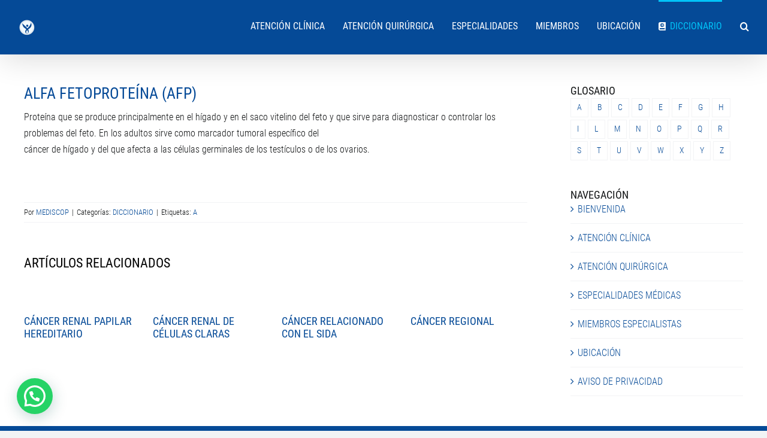

--- FILE ---
content_type: text/html; charset=UTF-8
request_url: https://onco-occidente.com/diccionario/alfa-fetoproteina-afp/
body_size: 15918
content:
<!DOCTYPE html>
<html class="avada-html-layout-wide avada-html-header-position-top" lang="es" prefix="og: http://ogp.me/ns# fb: http://ogp.me/ns/fb#">
<head>
<meta http-equiv="X-UA-Compatible" content="IE=edge" />
<meta http-equiv="Content-Type" content="text/html; charset=utf-8"/>
<meta name="viewport" content="width=device-width, initial-scale=1" />
<meta name='robots' content='index, follow, max-image-preview:large, max-snippet:-1, max-video-preview:-1' />
<!-- This site is optimized with the Yoast SEO plugin v22.4 - https://yoast.com/wordpress/plugins/seo/ -->
<title>ALFA FETOPROTEÍNA (AFP) | Onco Occidente</title>
<meta name="description" content="ONCO OCCIDENTE: Especialistas en oncología y hematología en Guadalajara y Zapopan. Cirugía Oncológica, Hematología, Medicina Oncológica." />
<link rel="canonical" href="https://onco-occidente.com/diccionario/alfa-fetoproteina-afp/" />
<meta property="og:locale" content="es_ES" />
<meta property="og:type" content="article" />
<meta property="og:title" content="ALFA FETOPROTEÍNA (AFP) | Onco Occidente" />
<meta property="og:description" content="ONCO OCCIDENTE: Especialistas en oncología y hematología en Guadalajara y Zapopan. Cirugía Oncológica, Hematología, Medicina Oncológica." />
<meta property="og:url" content="https://onco-occidente.com/diccionario/alfa-fetoproteina-afp/" />
<meta property="og:site_name" content="ONCO OCCIDENTE" />
<meta property="article:published_time" content="2023-06-02T03:53:53+00:00" />
<meta property="article:modified_time" content="2023-06-20T10:12:19+00:00" />
<meta name="author" content="MEDISCOP" />
<meta name="twitter:card" content="summary_large_image" />
<meta name="twitter:label1" content="Escrito por" />
<meta name="twitter:data1" content="MEDISCOP" />
<meta name="twitter:label2" content="Tiempo de lectura" />
<meta name="twitter:data2" content="1 minuto" />
<script type="application/ld+json" class="yoast-schema-graph">{"@context":"https://schema.org","@graph":[{"@type":"WebPage","@id":"https://onco-occidente.com/diccionario/alfa-fetoproteina-afp/","url":"https://onco-occidente.com/diccionario/alfa-fetoproteina-afp/","name":"ALFA FETOPROTEÍNA (AFP) | Onco Occidente","isPartOf":{"@id":"https://onco-occidente.com/#website"},"datePublished":"2023-06-02T03:53:53+00:00","dateModified":"2023-06-20T10:12:19+00:00","author":{"@id":"https://onco-occidente.com/#/schema/person/bc9911f0c6995902e83a2c97ebda3155"},"description":"ONCO OCCIDENTE: Especialistas en oncología y hematología en Guadalajara y Zapopan. Cirugía Oncológica, Hematología, Medicina Oncológica.","breadcrumb":{"@id":"https://onco-occidente.com/diccionario/alfa-fetoproteina-afp/#breadcrumb"},"inLanguage":"es","potentialAction":[{"@type":"ReadAction","target":["https://onco-occidente.com/diccionario/alfa-fetoproteina-afp/"]}]},{"@type":"BreadcrumbList","@id":"https://onco-occidente.com/diccionario/alfa-fetoproteina-afp/#breadcrumb","itemListElement":[{"@type":"ListItem","position":1,"name":"Portada","item":"https://onco-occidente.com/"},{"@type":"ListItem","position":2,"name":"DEFINICIONES","item":"https://onco-occidente.com/definiciones/"},{"@type":"ListItem","position":3,"name":"ALFA FETOPROTEÍNA (AFP)"}]},{"@type":"WebSite","@id":"https://onco-occidente.com/#website","url":"https://onco-occidente.com/","name":"ONCO OCCIDENTE","description":"ESPECIALISTAS EN ONCOLOGÍA Y HEMATOLOGÍA","potentialAction":[{"@type":"SearchAction","target":{"@type":"EntryPoint","urlTemplate":"https://onco-occidente.com/?s={search_term_string}"},"query-input":"required name=search_term_string"}],"inLanguage":"es"},{"@type":"Person","@id":"https://onco-occidente.com/#/schema/person/bc9911f0c6995902e83a2c97ebda3155","name":"MEDISCOP","image":{"@type":"ImageObject","inLanguage":"es","@id":"https://onco-occidente.com/#/schema/person/image/","url":"https://secure.gravatar.com/avatar/b2368cda65e303bf6bb4ded4ae087f3c?s=96&d=mm&r=g","contentUrl":"https://secure.gravatar.com/avatar/b2368cda65e303bf6bb4ded4ae087f3c?s=96&d=mm&r=g","caption":"MEDISCOP"},"url":"https://onco-occidente.com/author/mediscop/"}]}</script>
<!-- / Yoast SEO plugin. -->
<link rel="alternate" type="application/rss+xml" title="ONCO OCCIDENTE &raquo; Feed" href="https://onco-occidente.com/feed/" />
<link rel="alternate" type="application/rss+xml" title="ONCO OCCIDENTE &raquo; Feed de los comentarios" href="https://onco-occidente.com/comments/feed/" />
<link rel="shortcut icon" href="https://onco-occidente.com/wp-content/uploads/onco-occidente-medicos-especialistas-02.png" type="image/x-icon" />
<!-- Apple Touch Icon -->
<link rel="apple-touch-icon" sizes="180x180" href="https://onco-occidente.com/wp-content/uploads/onco-occidente-medicos-especialistas-02.png">
<!-- Android Icon -->
<link rel="icon" sizes="192x192" href="https://onco-occidente.com/wp-content/uploads/onco-occidente-medicos-especialistas-02.png">
<!-- MS Edge Icon -->
<meta name="msapplication-TileImage" content="https://onco-occidente.com/wp-content/uploads/onco-occidente-medicos-especialistas-02.png">
<meta property="og:title" content="ALFA FETOPROTEÍNA (AFP)"/>
<meta property="og:type" content="article"/>
<meta property="og:url" content="https://onco-occidente.com/diccionario/alfa-fetoproteina-afp/"/>
<meta property="og:site_name" content="ONCO OCCIDENTE"/>
<meta property="og:description" content="Proteína que se produce principalmente en el hígado y en el saco vitelino del feto y que sirve para diagnosticar o controlar los problemas del feto. En los adultos sirve como marcador tumoral específico del
cáncer de hígado y del que afecta a las células germinales de los testículos o de los ovarios."/>
<meta property="og:image" content="https://onco-occidente.com/wp-content/uploads/ONCO-OCCIDENTE-ISOTIPO.png"/>
<!-- <link rel='stylesheet' id='wp-block-library-css' href='https://onco-occidente.com/wp-includes/css/dist/block-library/style.min.css?ver=6.4.4' type='text/css' media='all' /> -->
<link rel="stylesheet" type="text/css" href="//onco-occidente.com/wp-content/cache/wpfc-minified/qscxwlyu/bnfhs.css" media="all"/>
<style id='wp-block-library-theme-inline-css' type='text/css'>
.wp-block-audio figcaption{color:#555;font-size:13px;text-align:center}.is-dark-theme .wp-block-audio figcaption{color:hsla(0,0%,100%,.65)}.wp-block-audio{margin:0 0 1em}.wp-block-code{border:1px solid #ccc;border-radius:4px;font-family:Menlo,Consolas,monaco,monospace;padding:.8em 1em}.wp-block-embed figcaption{color:#555;font-size:13px;text-align:center}.is-dark-theme .wp-block-embed figcaption{color:hsla(0,0%,100%,.65)}.wp-block-embed{margin:0 0 1em}.blocks-gallery-caption{color:#555;font-size:13px;text-align:center}.is-dark-theme .blocks-gallery-caption{color:hsla(0,0%,100%,.65)}.wp-block-image figcaption{color:#555;font-size:13px;text-align:center}.is-dark-theme .wp-block-image figcaption{color:hsla(0,0%,100%,.65)}.wp-block-image{margin:0 0 1em}.wp-block-pullquote{border-bottom:4px solid;border-top:4px solid;color:currentColor;margin-bottom:1.75em}.wp-block-pullquote cite,.wp-block-pullquote footer,.wp-block-pullquote__citation{color:currentColor;font-size:.8125em;font-style:normal;text-transform:uppercase}.wp-block-quote{border-left:.25em solid;margin:0 0 1.75em;padding-left:1em}.wp-block-quote cite,.wp-block-quote footer{color:currentColor;font-size:.8125em;font-style:normal;position:relative}.wp-block-quote.has-text-align-right{border-left:none;border-right:.25em solid;padding-left:0;padding-right:1em}.wp-block-quote.has-text-align-center{border:none;padding-left:0}.wp-block-quote.is-large,.wp-block-quote.is-style-large,.wp-block-quote.is-style-plain{border:none}.wp-block-search .wp-block-search__label{font-weight:700}.wp-block-search__button{border:1px solid #ccc;padding:.375em .625em}:where(.wp-block-group.has-background){padding:1.25em 2.375em}.wp-block-separator.has-css-opacity{opacity:.4}.wp-block-separator{border:none;border-bottom:2px solid;margin-left:auto;margin-right:auto}.wp-block-separator.has-alpha-channel-opacity{opacity:1}.wp-block-separator:not(.is-style-wide):not(.is-style-dots){width:100px}.wp-block-separator.has-background:not(.is-style-dots){border-bottom:none;height:1px}.wp-block-separator.has-background:not(.is-style-wide):not(.is-style-dots){height:2px}.wp-block-table{margin:0 0 1em}.wp-block-table td,.wp-block-table th{word-break:normal}.wp-block-table figcaption{color:#555;font-size:13px;text-align:center}.is-dark-theme .wp-block-table figcaption{color:hsla(0,0%,100%,.65)}.wp-block-video figcaption{color:#555;font-size:13px;text-align:center}.is-dark-theme .wp-block-video figcaption{color:hsla(0,0%,100%,.65)}.wp-block-video{margin:0 0 1em}.wp-block-template-part.has-background{margin-bottom:0;margin-top:0;padding:1.25em 2.375em}
</style>
<style id='joinchat-button-style-inline-css' type='text/css'>
.wp-block-joinchat-button{border:none!important;text-align:center}.wp-block-joinchat-button figure{display:table;margin:0 auto;padding:0}.wp-block-joinchat-button figcaption{font:normal normal 400 .6em/2em var(--wp--preset--font-family--system-font,sans-serif);margin:0;padding:0}.wp-block-joinchat-button .joinchat-button__qr{background-color:#fff;border:6px solid #25d366;border-radius:30px;box-sizing:content-box;display:block;height:200px;margin:auto;overflow:hidden;padding:10px;width:200px}.wp-block-joinchat-button .joinchat-button__qr canvas,.wp-block-joinchat-button .joinchat-button__qr img{display:block;margin:auto}.wp-block-joinchat-button .joinchat-button__link{align-items:center;background-color:#25d366;border:6px solid #25d366;border-radius:30px;display:inline-flex;flex-flow:row nowrap;justify-content:center;line-height:1.25em;margin:0 auto;text-decoration:none}.wp-block-joinchat-button .joinchat-button__link:before{background:transparent var(--joinchat-ico) no-repeat center;background-size:100%;content:"";display:block;height:1.5em;margin:-.75em .75em -.75em 0;width:1.5em}.wp-block-joinchat-button figure+.joinchat-button__link{margin-top:10px}@media (orientation:landscape)and (min-height:481px),(orientation:portrait)and (min-width:481px){.wp-block-joinchat-button.joinchat-button--qr-only figure+.joinchat-button__link{display:none}}@media (max-width:480px),(orientation:landscape)and (max-height:480px){.wp-block-joinchat-button figure{display:none}}
</style>
<style id='classic-theme-styles-inline-css' type='text/css'>
/*! This file is auto-generated */
.wp-block-button__link{color:#fff;background-color:#32373c;border-radius:9999px;box-shadow:none;text-decoration:none;padding:calc(.667em + 2px) calc(1.333em + 2px);font-size:1.125em}.wp-block-file__button{background:#32373c;color:#fff;text-decoration:none}
</style>
<style id='global-styles-inline-css' type='text/css'>
body{--wp--preset--color--black: #000000;--wp--preset--color--cyan-bluish-gray: #abb8c3;--wp--preset--color--white: #ffffff;--wp--preset--color--pale-pink: #f78da7;--wp--preset--color--vivid-red: #cf2e2e;--wp--preset--color--luminous-vivid-orange: #ff6900;--wp--preset--color--luminous-vivid-amber: #fcb900;--wp--preset--color--light-green-cyan: #7bdcb5;--wp--preset--color--vivid-green-cyan: #00d084;--wp--preset--color--pale-cyan-blue: #8ed1fc;--wp--preset--color--vivid-cyan-blue: #0693e3;--wp--preset--color--vivid-purple: #9b51e0;--wp--preset--color--awb-color-1: #ffffff;--wp--preset--color--awb-color-2: #f9f9fb;--wp--preset--color--awb-color-3: #f2f3f5;--wp--preset--color--awb-color-4: #054a97;--wp--preset--color--awb-color-5: #01c3f8;--wp--preset--color--awb-color-6: #434549;--wp--preset--color--awb-color-7: #212326;--wp--preset--color--awb-color-8: #141617;--wp--preset--color--awb-color-custom-1: #ffffff;--wp--preset--gradient--vivid-cyan-blue-to-vivid-purple: linear-gradient(135deg,rgba(6,147,227,1) 0%,rgb(155,81,224) 100%);--wp--preset--gradient--light-green-cyan-to-vivid-green-cyan: linear-gradient(135deg,rgb(122,220,180) 0%,rgb(0,208,130) 100%);--wp--preset--gradient--luminous-vivid-amber-to-luminous-vivid-orange: linear-gradient(135deg,rgba(252,185,0,1) 0%,rgba(255,105,0,1) 100%);--wp--preset--gradient--luminous-vivid-orange-to-vivid-red: linear-gradient(135deg,rgba(255,105,0,1) 0%,rgb(207,46,46) 100%);--wp--preset--gradient--very-light-gray-to-cyan-bluish-gray: linear-gradient(135deg,rgb(238,238,238) 0%,rgb(169,184,195) 100%);--wp--preset--gradient--cool-to-warm-spectrum: linear-gradient(135deg,rgb(74,234,220) 0%,rgb(151,120,209) 20%,rgb(207,42,186) 40%,rgb(238,44,130) 60%,rgb(251,105,98) 80%,rgb(254,248,76) 100%);--wp--preset--gradient--blush-light-purple: linear-gradient(135deg,rgb(255,206,236) 0%,rgb(152,150,240) 100%);--wp--preset--gradient--blush-bordeaux: linear-gradient(135deg,rgb(254,205,165) 0%,rgb(254,45,45) 50%,rgb(107,0,62) 100%);--wp--preset--gradient--luminous-dusk: linear-gradient(135deg,rgb(255,203,112) 0%,rgb(199,81,192) 50%,rgb(65,88,208) 100%);--wp--preset--gradient--pale-ocean: linear-gradient(135deg,rgb(255,245,203) 0%,rgb(182,227,212) 50%,rgb(51,167,181) 100%);--wp--preset--gradient--electric-grass: linear-gradient(135deg,rgb(202,248,128) 0%,rgb(113,206,126) 100%);--wp--preset--gradient--midnight: linear-gradient(135deg,rgb(2,3,129) 0%,rgb(40,116,252) 100%);--wp--preset--font-size--small: 12px;--wp--preset--font-size--medium: 20px;--wp--preset--font-size--large: 24px;--wp--preset--font-size--x-large: 42px;--wp--preset--font-size--normal: 16px;--wp--preset--font-size--xlarge: 32px;--wp--preset--font-size--huge: 48px;--wp--preset--spacing--20: 0.44rem;--wp--preset--spacing--30: 0.67rem;--wp--preset--spacing--40: 1rem;--wp--preset--spacing--50: 1.5rem;--wp--preset--spacing--60: 2.25rem;--wp--preset--spacing--70: 3.38rem;--wp--preset--spacing--80: 5.06rem;--wp--preset--shadow--natural: 6px 6px 9px rgba(0, 0, 0, 0.2);--wp--preset--shadow--deep: 12px 12px 50px rgba(0, 0, 0, 0.4);--wp--preset--shadow--sharp: 6px 6px 0px rgba(0, 0, 0, 0.2);--wp--preset--shadow--outlined: 6px 6px 0px -3px rgba(255, 255, 255, 1), 6px 6px rgba(0, 0, 0, 1);--wp--preset--shadow--crisp: 6px 6px 0px rgba(0, 0, 0, 1);}:where(.is-layout-flex){gap: 0.5em;}:where(.is-layout-grid){gap: 0.5em;}body .is-layout-flow > .alignleft{float: left;margin-inline-start: 0;margin-inline-end: 2em;}body .is-layout-flow > .alignright{float: right;margin-inline-start: 2em;margin-inline-end: 0;}body .is-layout-flow > .aligncenter{margin-left: auto !important;margin-right: auto !important;}body .is-layout-constrained > .alignleft{float: left;margin-inline-start: 0;margin-inline-end: 2em;}body .is-layout-constrained > .alignright{float: right;margin-inline-start: 2em;margin-inline-end: 0;}body .is-layout-constrained > .aligncenter{margin-left: auto !important;margin-right: auto !important;}body .is-layout-constrained > :where(:not(.alignleft):not(.alignright):not(.alignfull)){max-width: var(--wp--style--global--content-size);margin-left: auto !important;margin-right: auto !important;}body .is-layout-constrained > .alignwide{max-width: var(--wp--style--global--wide-size);}body .is-layout-flex{display: flex;}body .is-layout-flex{flex-wrap: wrap;align-items: center;}body .is-layout-flex > *{margin: 0;}body .is-layout-grid{display: grid;}body .is-layout-grid > *{margin: 0;}:where(.wp-block-columns.is-layout-flex){gap: 2em;}:where(.wp-block-columns.is-layout-grid){gap: 2em;}:where(.wp-block-post-template.is-layout-flex){gap: 1.25em;}:where(.wp-block-post-template.is-layout-grid){gap: 1.25em;}.has-black-color{color: var(--wp--preset--color--black) !important;}.has-cyan-bluish-gray-color{color: var(--wp--preset--color--cyan-bluish-gray) !important;}.has-white-color{color: var(--wp--preset--color--white) !important;}.has-pale-pink-color{color: var(--wp--preset--color--pale-pink) !important;}.has-vivid-red-color{color: var(--wp--preset--color--vivid-red) !important;}.has-luminous-vivid-orange-color{color: var(--wp--preset--color--luminous-vivid-orange) !important;}.has-luminous-vivid-amber-color{color: var(--wp--preset--color--luminous-vivid-amber) !important;}.has-light-green-cyan-color{color: var(--wp--preset--color--light-green-cyan) !important;}.has-vivid-green-cyan-color{color: var(--wp--preset--color--vivid-green-cyan) !important;}.has-pale-cyan-blue-color{color: var(--wp--preset--color--pale-cyan-blue) !important;}.has-vivid-cyan-blue-color{color: var(--wp--preset--color--vivid-cyan-blue) !important;}.has-vivid-purple-color{color: var(--wp--preset--color--vivid-purple) !important;}.has-black-background-color{background-color: var(--wp--preset--color--black) !important;}.has-cyan-bluish-gray-background-color{background-color: var(--wp--preset--color--cyan-bluish-gray) !important;}.has-white-background-color{background-color: var(--wp--preset--color--white) !important;}.has-pale-pink-background-color{background-color: var(--wp--preset--color--pale-pink) !important;}.has-vivid-red-background-color{background-color: var(--wp--preset--color--vivid-red) !important;}.has-luminous-vivid-orange-background-color{background-color: var(--wp--preset--color--luminous-vivid-orange) !important;}.has-luminous-vivid-amber-background-color{background-color: var(--wp--preset--color--luminous-vivid-amber) !important;}.has-light-green-cyan-background-color{background-color: var(--wp--preset--color--light-green-cyan) !important;}.has-vivid-green-cyan-background-color{background-color: var(--wp--preset--color--vivid-green-cyan) !important;}.has-pale-cyan-blue-background-color{background-color: var(--wp--preset--color--pale-cyan-blue) !important;}.has-vivid-cyan-blue-background-color{background-color: var(--wp--preset--color--vivid-cyan-blue) !important;}.has-vivid-purple-background-color{background-color: var(--wp--preset--color--vivid-purple) !important;}.has-black-border-color{border-color: var(--wp--preset--color--black) !important;}.has-cyan-bluish-gray-border-color{border-color: var(--wp--preset--color--cyan-bluish-gray) !important;}.has-white-border-color{border-color: var(--wp--preset--color--white) !important;}.has-pale-pink-border-color{border-color: var(--wp--preset--color--pale-pink) !important;}.has-vivid-red-border-color{border-color: var(--wp--preset--color--vivid-red) !important;}.has-luminous-vivid-orange-border-color{border-color: var(--wp--preset--color--luminous-vivid-orange) !important;}.has-luminous-vivid-amber-border-color{border-color: var(--wp--preset--color--luminous-vivid-amber) !important;}.has-light-green-cyan-border-color{border-color: var(--wp--preset--color--light-green-cyan) !important;}.has-vivid-green-cyan-border-color{border-color: var(--wp--preset--color--vivid-green-cyan) !important;}.has-pale-cyan-blue-border-color{border-color: var(--wp--preset--color--pale-cyan-blue) !important;}.has-vivid-cyan-blue-border-color{border-color: var(--wp--preset--color--vivid-cyan-blue) !important;}.has-vivid-purple-border-color{border-color: var(--wp--preset--color--vivid-purple) !important;}.has-vivid-cyan-blue-to-vivid-purple-gradient-background{background: var(--wp--preset--gradient--vivid-cyan-blue-to-vivid-purple) !important;}.has-light-green-cyan-to-vivid-green-cyan-gradient-background{background: var(--wp--preset--gradient--light-green-cyan-to-vivid-green-cyan) !important;}.has-luminous-vivid-amber-to-luminous-vivid-orange-gradient-background{background: var(--wp--preset--gradient--luminous-vivid-amber-to-luminous-vivid-orange) !important;}.has-luminous-vivid-orange-to-vivid-red-gradient-background{background: var(--wp--preset--gradient--luminous-vivid-orange-to-vivid-red) !important;}.has-very-light-gray-to-cyan-bluish-gray-gradient-background{background: var(--wp--preset--gradient--very-light-gray-to-cyan-bluish-gray) !important;}.has-cool-to-warm-spectrum-gradient-background{background: var(--wp--preset--gradient--cool-to-warm-spectrum) !important;}.has-blush-light-purple-gradient-background{background: var(--wp--preset--gradient--blush-light-purple) !important;}.has-blush-bordeaux-gradient-background{background: var(--wp--preset--gradient--blush-bordeaux) !important;}.has-luminous-dusk-gradient-background{background: var(--wp--preset--gradient--luminous-dusk) !important;}.has-pale-ocean-gradient-background{background: var(--wp--preset--gradient--pale-ocean) !important;}.has-electric-grass-gradient-background{background: var(--wp--preset--gradient--electric-grass) !important;}.has-midnight-gradient-background{background: var(--wp--preset--gradient--midnight) !important;}.has-small-font-size{font-size: var(--wp--preset--font-size--small) !important;}.has-medium-font-size{font-size: var(--wp--preset--font-size--medium) !important;}.has-large-font-size{font-size: var(--wp--preset--font-size--large) !important;}.has-x-large-font-size{font-size: var(--wp--preset--font-size--x-large) !important;}
.wp-block-navigation a:where(:not(.wp-element-button)){color: inherit;}
:where(.wp-block-post-template.is-layout-flex){gap: 1.25em;}:where(.wp-block-post-template.is-layout-grid){gap: 1.25em;}
:where(.wp-block-columns.is-layout-flex){gap: 2em;}:where(.wp-block-columns.is-layout-grid){gap: 2em;}
.wp-block-pullquote{font-size: 1.5em;line-height: 1.6;}
</style>
<!-- <link rel='stylesheet' id='flat-preloader-css' href='https://onco-occidente.com/wp-content/plugins/flat-preloader/assets/css/flat-preloader-public.css?ver=1.16.0' type='text/css' media='all' /> -->
<!-- <link rel='stylesheet' id='joinchat-css' href='https://onco-occidente.com/wp-content/plugins/creame-whatsapp-me/public/css/joinchat-btn.min.css?ver=5.1.2' type='text/css' media='all' /> -->
<link rel="stylesheet" type="text/css" href="//onco-occidente.com/wp-content/cache/wpfc-minified/pexqyoa/bnfhs.css" media="all"/>
<style id='joinchat-inline-css' type='text/css'>
.joinchat{--red:37;--green:211;--blue:102;--bw:100}
</style>
<!-- <link rel='stylesheet' id='fusion-dynamic-css-css' href='https://onco-occidente.com/wp-content/uploads/fusion-styles/142bf5565c14d394d5fe3572125d5ae3.min.css?ver=3.11.2' type='text/css' media='all' /> -->
<link rel="stylesheet" type="text/css" href="//onco-occidente.com/wp-content/cache/wpfc-minified/32eyax9/bnha9.css" media="all"/>
<script src='//onco-occidente.com/wp-content/cache/wpfc-minified/roe0n9s/bnfhs.js' type="text/javascript"></script>
<!-- <script type="text/javascript" src="https://onco-occidente.com/wp-includes/js/jquery/jquery.min.js?ver=3.7.1" id="jquery-core-js"></script> -->
<!-- <script type="text/javascript" src="https://onco-occidente.com/wp-includes/js/jquery/jquery-migrate.min.js?ver=3.4.1" id="jquery-migrate-js"></script> -->
<link rel="https://api.w.org/" href="https://onco-occidente.com/wp-json/" /><link rel="alternate" type="application/json" href="https://onco-occidente.com/wp-json/wp/v2/posts/5104" /><link rel="EditURI" type="application/rsd+xml" title="RSD" href="https://onco-occidente.com/xmlrpc.php?rsd" />
<meta name="generator" content="WordPress 6.4.4" />
<link rel='shortlink' href='https://onco-occidente.com/?p=5104' />
<link rel="alternate" type="application/json+oembed" href="https://onco-occidente.com/wp-json/oembed/1.0/embed?url=https%3A%2F%2Fonco-occidente.com%2Fdiccionario%2Falfa-fetoproteina-afp%2F" />
<link rel="alternate" type="text/xml+oembed" href="https://onco-occidente.com/wp-json/oembed/1.0/embed?url=https%3A%2F%2Fonco-occidente.com%2Fdiccionario%2Falfa-fetoproteina-afp%2F&#038;format=xml" />
<!-- Introduce aquí tus scripts --><link rel="preload" href="https://onco-occidente.com/wp-content/themes/Avada/includes/lib/assets/fonts/icomoon/awb-icons.woff" as="font" type="font/woff" crossorigin><link rel="preload" href="//onco-occidente.com/wp-content/themes/Avada/includes/lib/assets/fonts/fontawesome/webfonts/fa-brands-400.woff2" as="font" type="font/woff2" crossorigin><link rel="preload" href="//onco-occidente.com/wp-content/themes/Avada/includes/lib/assets/fonts/fontawesome/webfonts/fa-regular-400.woff2" as="font" type="font/woff2" crossorigin><link rel="preload" href="//onco-occidente.com/wp-content/themes/Avada/includes/lib/assets/fonts/fontawesome/webfonts/fa-solid-900.woff2" as="font" type="font/woff2" crossorigin><style type="text/css" id="css-fb-visibility">@media screen and (max-width: 640px){.fusion-no-small-visibility{display:none !important;}body .sm-text-align-center{text-align:center !important;}body .sm-text-align-left{text-align:left !important;}body .sm-text-align-right{text-align:right !important;}body .sm-flex-align-center{justify-content:center !important;}body .sm-flex-align-flex-start{justify-content:flex-start !important;}body .sm-flex-align-flex-end{justify-content:flex-end !important;}body .sm-mx-auto{margin-left:auto !important;margin-right:auto !important;}body .sm-ml-auto{margin-left:auto !important;}body .sm-mr-auto{margin-right:auto !important;}body .fusion-absolute-position-small{position:absolute;top:auto;width:100%;}.awb-sticky.awb-sticky-small{ position: sticky; top: var(--awb-sticky-offset,0); }}@media screen and (min-width: 641px) and (max-width: 1024px){.fusion-no-medium-visibility{display:none !important;}body .md-text-align-center{text-align:center !important;}body .md-text-align-left{text-align:left !important;}body .md-text-align-right{text-align:right !important;}body .md-flex-align-center{justify-content:center !important;}body .md-flex-align-flex-start{justify-content:flex-start !important;}body .md-flex-align-flex-end{justify-content:flex-end !important;}body .md-mx-auto{margin-left:auto !important;margin-right:auto !important;}body .md-ml-auto{margin-left:auto !important;}body .md-mr-auto{margin-right:auto !important;}body .fusion-absolute-position-medium{position:absolute;top:auto;width:100%;}.awb-sticky.awb-sticky-medium{ position: sticky; top: var(--awb-sticky-offset,0); }}@media screen and (min-width: 1025px){.fusion-no-large-visibility{display:none !important;}body .lg-text-align-center{text-align:center !important;}body .lg-text-align-left{text-align:left !important;}body .lg-text-align-right{text-align:right !important;}body .lg-flex-align-center{justify-content:center !important;}body .lg-flex-align-flex-start{justify-content:flex-start !important;}body .lg-flex-align-flex-end{justify-content:flex-end !important;}body .lg-mx-auto{margin-left:auto !important;margin-right:auto !important;}body .lg-ml-auto{margin-left:auto !important;}body .lg-mr-auto{margin-right:auto !important;}body .fusion-absolute-position-large{position:absolute;top:auto;width:100%;}.awb-sticky.awb-sticky-large{ position: sticky; top: var(--awb-sticky-offset,0); }}</style><meta name="generator" content="Elementor 3.20.3; features: e_optimized_assets_loading, e_optimized_css_loading, e_font_icon_svg, additional_custom_breakpoints, block_editor_assets_optimize, e_image_loading_optimization; settings: css_print_method-external, google_font-enabled, font_display-auto">
<link rel="icon" href="https://onco-occidente.com/wp-content/uploads/ONCO-OCCIDENTE-ISOTIPO.png" sizes="32x32" />
<link rel="icon" href="https://onco-occidente.com/wp-content/uploads/ONCO-OCCIDENTE-ISOTIPO.png" sizes="192x192" />
<link rel="apple-touch-icon" href="https://onco-occidente.com/wp-content/uploads/ONCO-OCCIDENTE-ISOTIPO.png" />
<meta name="msapplication-TileImage" content="https://onco-occidente.com/wp-content/uploads/ONCO-OCCIDENTE-ISOTIPO.png" />
<style type="text/css" id="wp-custom-css">
#posts-container {
position: relative;
margin-top: 10px;
margin-bottom: 50px;
}
.single-post .post {
margin-top: 50px;
margin-bottom: 50px;
}
body.has-sidebar #main .sidebar {
width: var(--sidebar_width);
margin-top: 50px;
margin-bottom: 50px;
}
.fusion-main-menu>ul>li>a>.fusion-megamenu-icon {
font-size: var(--menu_icon_size);
color: #ffffff !important;
}
.search-page-search-form-top {
padding-bottom: 60px;
padding-top: 60PX;
border-bottom: 1px solid #e6e5e6;
margin-bottom: 60px;
}
.post {
margin-bottom: 25px;
margin-top: 50px;
}
.post-content p {
margin-top: 10px !important;
margin-bottom: 20px;
}
.fusion-blog-layout-grid.fusion-blog-equal-heights .fusion-post-wrapper .fusion-meta-info {
margin-top: 15px !important;
}
#tab-reviews #reviews #comments > h2, #wrapper #main #comments .fusion-title h2, #wrapper #main #comments .fusion-title h3, #wrapper #main #respond .fusion-title h2, #wrapper #main #respond .fusion-title h3, #wrapper #main .about-author .fusion-title h2, #wrapper #main .about-author .fusion-title h3, #wrapper #main .related-posts .fusion-title h2, #wrapper #main .related-posts .fusion-title h3, #wrapper #main .related.products .fusion-title h2, #wrapper #main .related.products .fusion-title h3, .single-product .woocommerce-tabs .fusion-woocommerce-tab-title, .woocommerce-container .up-sells .fusion-title h3 {
padding-top: 75x !important;
font-size: 22px !important;
color: #000 !important;
text-transform: uppercase !important;
}
.awb-swiper .fusion-carousel-title {
margin: 0.6818em 0 0.1363em;
margin-top: -100px !important;
font-size: 18px;
color: #000 !important;
}
.fusion-carousel-title-below-image .fusion-carousel-meta, .fusion-carousel-title-below-image {
text-align: left;
font-size: 0px !important;
}
.fusion-meta-info {
clear: both;
overflow: hidden;
margin-top: 75px !important;
padding: 5px 0;
border-top: 1px solid #e7e6e6;
border-bottom: 1px
px
solid #e7e6e6;
}		</style>
<div id="flat-preloader-overlay" class="fpo-default">
<img src="https://onco-occidente.com/wp-content/plugins/flat-preloader/assets/img/modern-flat/modern_flat (12).gif" alt="Flat Preloader Icon">
<small></small>
</div>
<script type="text/javascript">
var doc = document.documentElement;
doc.setAttribute( 'data-useragent', navigator.userAgent );
</script>
</head>
<body class="post-template-default single single-post postid-5104 single-format-standard flat-preloader-active has-sidebar fusion-image-hovers fusion-pagination-sizing fusion-button_type-flat fusion-button_span-no fusion-button_gradient-linear avada-image-rollover-circle-yes avada-image-rollover-no fusion-body ltr fusion-sticky-header no-mobile-slidingbar no-mobile-totop avada-has-rev-slider-styles fusion-disable-outline fusion-sub-menu-fade mobile-logo-pos-left layout-wide-mode avada-has-boxed-modal-shadow- layout-scroll-offset-full avada-has-zero-margin-offset-top fusion-top-header menu-text-align-center mobile-menu-design-modern fusion-show-pagination-text fusion-header-layout-v1 avada-responsive avada-footer-fx-none avada-menu-highlight-style-bar fusion-search-form-clean fusion-main-menu-search-overlay fusion-avatar-circle avada-dropdown-styles avada-blog-layout-grid avada-blog-archive-layout-grid avada-header-shadow-yes avada-menu-icon-position-left avada-has-megamenu-shadow avada-has-header-100-width avada-has-mobile-menu-search avada-has-main-nav-search-icon avada-has-100-footer avada-has-breadcrumb-mobile-hidden avada-has-titlebar-hide avada-header-border-color-full-transparent avada-has-pagination-width_height avada-flyout-menu-direction-fade avada-ec-views-v1 elementor-default elementor-kit-2340" data-awb-post-id="5104">
<a class="skip-link screen-reader-text" href="#content">Saltar al contenido</a>
<div id="boxed-wrapper">
<div id="wrapper" class="fusion-wrapper">
<div id="home" style="position:relative;top:-1px;"></div>
<header class="fusion-header-wrapper fusion-header-shadow">
<div class="fusion-header-v1 fusion-logo-alignment fusion-logo-left fusion-sticky-menu- fusion-sticky-logo- fusion-mobile-logo-  fusion-mobile-menu-design-modern">
<div class="fusion-header-sticky-height"></div>
<div class="fusion-header">
<div class="fusion-row">
<div class="fusion-logo" data-margin-top="31px" data-margin-bottom="31px" data-margin-left="0px" data-margin-right="0px">
<a class="fusion-logo-link"  href="https://onco-occidente.com/" >
<!-- standard logo -->
<img src="https://onco-occidente.com/wp-content/uploads/ONCO-OCCIDENTE-ISOTIPO.png" srcset="https://onco-occidente.com/wp-content/uploads/ONCO-OCCIDENTE-ISOTIPO.png 1x, https://onco-occidente.com/wp-content/uploads/ONCO-OCCIDENTE-ISOTIPO.png 2x" width="58" height="58" style="max-height:58px;height:auto;" alt="ONCO OCCIDENTE Logo" data-retina_logo_url="https://onco-occidente.com/wp-content/uploads/ONCO-OCCIDENTE-ISOTIPO.png" class="fusion-standard-logo" />
</a>
</div>		<nav class="fusion-main-menu" aria-label="Menú principal"><div class="fusion-overlay-search">		<form role="search" class="searchform fusion-search-form  fusion-search-form-clean" method="get" action="https://onco-occidente.com/">
<div class="fusion-search-form-content">
<div class="fusion-search-field search-field">
<label><span class="screen-reader-text">Buscar:</span>
<input type="search" value="" name="s" class="s" placeholder="Buscar..." required aria-required="true" aria-label="Buscar..."/>
</label>
</div>
<div class="fusion-search-button search-button">
<input type="submit" class="fusion-search-submit searchsubmit" aria-label="Buscar" value="&#xf002;" />
</div>
</div>
</form>
<div class="fusion-search-spacer"></div><a href="#" role="button" aria-label="Close Search" class="fusion-close-search"></a></div><ul id="menu-principal" class="fusion-menu"><li  id="menu-item-3605"  class="menu-item menu-item-type-post_type menu-item-object-page menu-item-3605"  data-item-id="3605"><a  href="https://onco-occidente.com/atencion-clinica/" class="fusion-bar-highlight"><span class="menu-text">ATENCIÓN CLÍNICA</span></a></li><li  id="menu-item-3604"  class="menu-item menu-item-type-post_type menu-item-object-page menu-item-3604"  data-item-id="3604"><a  href="https://onco-occidente.com/atencion-quirurgica/" class="fusion-bar-highlight"><span class="menu-text">ATENCIÓN QUIRÚRGICA</span></a></li><li  id="menu-item-1280"  class="menu-item menu-item-type-post_type menu-item-object-page menu-item-has-children menu-item-1280 fusion-dropdown-menu"  data-item-id="1280"><a  href="https://onco-occidente.com/especialidades/" class="fusion-bar-highlight"><span class="menu-text">ESPECIALIDADES</span></a><ul class="sub-menu"><li  id="menu-item-4048"  class="menu-item menu-item-type-post_type menu-item-object-page menu-item-4048 fusion-dropdown-submenu" ><a  href="https://onco-occidente.com/especialidades/cirugia-oncologica/" class="fusion-bar-highlight"><span>CIRUGÍA ONCOLÓGICA</span></a></li><li  id="menu-item-4049"  class="menu-item menu-item-type-post_type menu-item-object-page menu-item-4049 fusion-dropdown-submenu" ><a  href="https://onco-occidente.com/especialidades/cirugia-oncologica-de-cabeza-y-cuello/" class="fusion-bar-highlight"><span>CIRUGÍA ONCOLÓGICA DE CABEZA Y CUELLO</span></a></li><li  id="menu-item-4050"  class="menu-item menu-item-type-post_type menu-item-object-page menu-item-4050 fusion-dropdown-submenu" ><a  href="https://onco-occidente.com/especialidades/cirugia-oncologica-de-torax/" class="fusion-bar-highlight"><span>CIRUGÍA ONCOLÓGICA DE TÓRAX</span></a></li><li  id="menu-item-4051"  class="menu-item menu-item-type-post_type menu-item-object-page menu-item-4051 fusion-dropdown-submenu" ><a  href="https://onco-occidente.com/especialidades/hemato-oncologia-pediatrica/" class="fusion-bar-highlight"><span>HEMATO – ONCOLOGÍA PEDIÁTRICA</span></a></li><li  id="menu-item-4052"  class="menu-item menu-item-type-post_type menu-item-object-page menu-item-4052 fusion-dropdown-submenu" ><a  href="https://onco-occidente.com/especialidades/hematologia/" class="fusion-bar-highlight"><span>HEMATOLOGÍA</span></a></li><li  id="menu-item-4053"  class="menu-item menu-item-type-post_type menu-item-object-page menu-item-4053 fusion-dropdown-submenu" ><a  href="https://onco-occidente.com/especialidades/oncologia-medica/" class="fusion-bar-highlight"><span>ONCOLOGÍA MÉDICA</span></a></li><li  id="menu-item-4054"  class="menu-item menu-item-type-post_type menu-item-object-page menu-item-4054 fusion-dropdown-submenu" ><a  href="https://onco-occidente.com/especialidades/trasplante-de-medula-osea/" class="fusion-bar-highlight"><span>TRASPLANTE DE MÉDULA ÓSEA</span></a></li></ul></li><li  id="menu-item-57"  class="menu-item menu-item-type-post_type menu-item-object-page menu-item-has-children menu-item-57 fusion-dropdown-menu"  data-item-id="57"><a  href="https://onco-occidente.com/especialistas/" class="fusion-bar-highlight"><span class="menu-text">MIEMBROS</span></a><ul class="sub-menu"><li  id="menu-item-3237"  class="menu-item menu-item-type-post_type menu-item-object-page menu-item-3237 fusion-dropdown-submenu" ><a  href="https://onco-occidente.com/especialistas/ana-jaqueline-banuelos-avila/" class="fusion-bar-highlight"><span>MD. ANA JAQUELINE BAÑUELOS ÁVILA</span></a></li><li  id="menu-item-3236"  class="menu-item menu-item-type-post_type menu-item-object-page menu-item-3236 fusion-dropdown-submenu" ><a  href="https://onco-occidente.com/especialistas/edgar-guillermo-flores-ayala/" class="fusion-bar-highlight"><span>MD. EDGAR GUILLERMO FLORES AYALA</span></a></li><li  id="menu-item-3235"  class="menu-item menu-item-type-post_type menu-item-object-page menu-item-3235 fusion-dropdown-submenu" ><a  href="https://onco-occidente.com/especialistas/juan-carlos-vazquez-limon/" class="fusion-bar-highlight"><span>MD. JUAN CARLOS VÁZQUEZ LIMÓN</span></a></li><li  id="menu-item-3234"  class="menu-item menu-item-type-post_type menu-item-object-page menu-item-3234 fusion-dropdown-submenu" ><a  href="https://onco-occidente.com/especialistas/juan-jose-soto-avila/" class="fusion-bar-highlight"><span>MD. JUAN JOSÉ SOTO ÁVILA</span></a></li><li  id="menu-item-3233"  class="menu-item menu-item-type-post_type menu-item-object-page menu-item-3233 fusion-dropdown-submenu" ><a  href="https://onco-occidente.com/especialistas/luis-omar-dominguez-palomera/" class="fusion-bar-highlight"><span>MD. OMAR DOMÍNGUEZ PALOMERA</span></a></li><li  id="menu-item-3238"  class="menu-item menu-item-type-post_type menu-item-object-page menu-item-3238 fusion-dropdown-submenu" ><a  href="https://onco-occidente.com/especialistas/pablo-alejandro-chavez-panduro/" class="fusion-bar-highlight"><span>MD. PABLO A. CHÁVEZ PANDURO</span></a></li><li  id="menu-item-3232"  class="menu-item menu-item-type-post_type menu-item-object-page menu-item-3232 fusion-dropdown-submenu" ><a  href="https://onco-occidente.com/especialistas/patricia-araceli-de-la-mora-lopez/" class="fusion-bar-highlight"><span>MD. PATRICIA A. DE LA MORA LÓPEZ</span></a></li></ul></li><li  id="menu-item-1772"  class="menu-item menu-item-type-post_type menu-item-object-page menu-item-1772"  data-item-id="1772"><a  href="https://onco-occidente.com/onco-occidente/" class="fusion-bar-highlight"><span class="menu-text">UBICACIÓN</span></a></li><li  id="menu-item-3778"  class="menu-item menu-item-type-taxonomy menu-item-object-category current-post-ancestor current-menu-parent current-post-parent menu-item-3778"  data-item-id="3778"><a  href="https://onco-occidente.com/c/diccionario/" class="fusion-flex-link fusion-bar-highlight"><span class="fusion-megamenu-icon"><i class="glyphicon fa-atlas fas" aria-hidden="true"></i></span><span class="menu-text">DICCIONARIO</span></a></li><li class="fusion-custom-menu-item fusion-main-menu-search fusion-search-overlay"><a class="fusion-main-menu-icon fusion-bar-highlight" href="#" aria-label="Buscar" data-title="Buscar" title="Buscar" role="button" aria-expanded="false"></a></li></ul></nav>	<div class="fusion-mobile-menu-icons">
<a href="#" class="fusion-icon awb-icon-bars" aria-label="Alternar menú móvil" aria-expanded="false"></a>
<a href="#" class="fusion-icon awb-icon-search" aria-label="Alternar búsqueda en móvil"></a>
</div>
<nav class="fusion-mobile-nav-holder fusion-mobile-menu-text-align-left" aria-label="Main Menu Mobile"></nav>
<div class="fusion-clearfix"></div>
<div class="fusion-mobile-menu-search">
<form role="search" class="searchform fusion-search-form  fusion-search-form-clean" method="get" action="https://onco-occidente.com/">
<div class="fusion-search-form-content">
<div class="fusion-search-field search-field">
<label><span class="screen-reader-text">Buscar:</span>
<input type="search" value="" name="s" class="s" placeholder="Buscar..." required aria-required="true" aria-label="Buscar..."/>
</label>
</div>
<div class="fusion-search-button search-button">
<input type="submit" class="fusion-search-submit searchsubmit" aria-label="Buscar" value="&#xf002;" />
</div>
</div>
</form>
</div>
</div>
</div>
</div>
<div class="fusion-clearfix"></div>
</header>
<div id="sliders-container" class="fusion-slider-visibility">
</div>
<main id="main" class="clearfix ">
<div class="fusion-row" style="">
<section id="content" style="float: left;">
<article id="post-5104" class="post post-5104 type-post status-publish format-standard hentry category-diccionario tag-a">
<h1 class="entry-title fusion-post-title">ALFA FETOPROTEÍNA (AFP)</h1>										<div class="post-content">
<p>Proteína que se produce principalmente en el hígado y en el saco vitelino del feto y que sirve para diagnosticar o controlar los problemas del feto. En los adultos sirve como marcador tumoral específico del<br />
cáncer de hígado y del que afecta a las células germinales de los testículos o de los ovarios.</p>
</div>
<div class="fusion-meta-info"><div class="fusion-meta-info-wrapper"><span class="updated rich-snippet-hidden">2023-06-20T04:12:19-06:00</span>Por <span class="vcard"><span class="fn"><a href="https://onco-occidente.com/author/mediscop/" title="Entradas de MEDISCOP" rel="author">MEDISCOP</a></span></span><span class="fusion-inline-sep">|</span>Categorías: <a href="https://onco-occidente.com/c/diccionario/" rel="category tag">DICCIONARIO</a><span class="fusion-inline-sep">|</span><span class="meta-tags">Etiquetas: <a href="https://onco-occidente.com/letra/a/" rel="tag">A</a></span><span class="fusion-inline-sep">|</span></div></div>																								<section class="related-posts single-related-posts">
<div class="fusion-title fusion-title-size-two sep-none fusion-sep-none" style="margin-top:10px;margin-bottom:15px;">
<h2 class="title-heading-left" style="margin:0;">
Artículos relacionados				</h2>
</div>
<div class="awb-carousel awb-swiper awb-swiper-carousel fusion-carousel-title-below-image" data-imagesize="fixed" data-metacontent="yes" data-autoplay="no" data-touchscroll="no" data-columns="4" data-itemmargin="20px" data-itemwidth="180" data-scrollitems="">
<div class="swiper-wrapper">
<div class="swiper-slide">
<div class="fusion-carousel-item-wrapper">
<div  class="fusion-image-wrapper fusion-image-size-fixed" aria-haspopup="true">
<a href="https://onco-occidente.com/diccionario/cancer-renal-papilar-hereditario/" aria-label="CÁNCER RENAL PAPILAR HEREDITARIO">
<div class="fusion-placeholder-image" data-origheight="150" data-origwidth="100%" style="width:100%;height:150px;"></div>
</a>
</div>
<h4 class="fusion-carousel-title">
<a class="fusion-related-posts-title-link" href="https://onco-occidente.com/diccionario/cancer-renal-papilar-hereditario/" target="_self" title="CÁNCER RENAL PAPILAR HEREDITARIO">CÁNCER RENAL PAPILAR HEREDITARIO</a>
</h4>
<div class="fusion-carousel-meta">
<span class="fusion-date">17/11/2025</span>
</div><!-- fusion-carousel-meta -->
</div><!-- fusion-carousel-item-wrapper -->
</div>
<div class="swiper-slide">
<div class="fusion-carousel-item-wrapper">
<div  class="fusion-image-wrapper fusion-image-size-fixed" aria-haspopup="true">
<a href="https://onco-occidente.com/diccionario/cancer-renal-de-celulas-claras/" aria-label="CÁNCER RENAL DE CÉLULAS CLARAS">
<div class="fusion-placeholder-image" data-origheight="150" data-origwidth="100%" style="width:100%;height:150px;"></div>
</a>
</div>
<h4 class="fusion-carousel-title">
<a class="fusion-related-posts-title-link" href="https://onco-occidente.com/diccionario/cancer-renal-de-celulas-claras/" target="_self" title="CÁNCER RENAL DE CÉLULAS CLARAS">CÁNCER RENAL DE CÉLULAS CLARAS</a>
</h4>
<div class="fusion-carousel-meta">
<span class="fusion-date">17/11/2025</span>
</div><!-- fusion-carousel-meta -->
</div><!-- fusion-carousel-item-wrapper -->
</div>
<div class="swiper-slide">
<div class="fusion-carousel-item-wrapper">
<div  class="fusion-image-wrapper fusion-image-size-fixed" aria-haspopup="true">
<a href="https://onco-occidente.com/diccionario/cancer-relacionado-con-el-sida/" aria-label="CÁNCER RELACIONADO CON EL SIDA">
<div class="fusion-placeholder-image" data-origheight="150" data-origwidth="100%" style="width:100%;height:150px;"></div>
</a>
</div>
<h4 class="fusion-carousel-title">
<a class="fusion-related-posts-title-link" href="https://onco-occidente.com/diccionario/cancer-relacionado-con-el-sida/" target="_self" title="CÁNCER RELACIONADO CON EL SIDA">CÁNCER RELACIONADO CON EL SIDA</a>
</h4>
<div class="fusion-carousel-meta">
<span class="fusion-date">17/11/2025</span>
</div><!-- fusion-carousel-meta -->
</div><!-- fusion-carousel-item-wrapper -->
</div>
<div class="swiper-slide">
<div class="fusion-carousel-item-wrapper">
<div  class="fusion-image-wrapper fusion-image-size-fixed" aria-haspopup="true">
<a href="https://onco-occidente.com/diccionario/cancer-regional/" aria-label="CÁNCER REGIONAL">
<div class="fusion-placeholder-image" data-origheight="150" data-origwidth="100%" style="width:100%;height:150px;"></div>
</a>
</div>
<h4 class="fusion-carousel-title">
<a class="fusion-related-posts-title-link" href="https://onco-occidente.com/diccionario/cancer-regional/" target="_self" title="CÁNCER REGIONAL">CÁNCER REGIONAL</a>
</h4>
<div class="fusion-carousel-meta">
<span class="fusion-date">17/11/2025</span>
</div><!-- fusion-carousel-meta -->
</div><!-- fusion-carousel-item-wrapper -->
</div>
</div><!-- swiper-wrapper -->
</div><!-- fusion-carousel -->
</section><!-- related-posts -->
</article>
</section>
<aside id="sidebar" class="sidebar fusion-widget-area fusion-content-widget-area fusion-sidebar-right fusion-blogsidebar fusion-sticky-sidebar" style="float: right;" data="">
<div class="fusion-sidebar-inner-content">
<section id="tag_cloud-15" class="widget widget_tag_cloud" style="border-style: solid;border-color:transparent;border-width:0px;"><div class="heading"><h4 class="widget-title">GLOSARIO</h4></div><div class="tagcloud"><a href="https://onco-occidente.com/letra/a/" class="tag-cloud-link tag-link-30 tag-link-position-1" aria-label="A (81 elementos)">A</a>
<a href="https://onco-occidente.com/letra/b/" class="tag-cloud-link tag-link-43 tag-link-position-2" aria-label="B (17 elementos)">B</a>
<a href="https://onco-occidente.com/letra/c/" class="tag-cloud-link tag-link-44 tag-link-position-3" aria-label="C (415 elementos)">C</a>
<a href="https://onco-occidente.com/letra/d/" class="tag-cloud-link tag-link-53 tag-link-position-4" aria-label="D (13 elementos)">D</a>
<a href="https://onco-occidente.com/letra/e/" class="tag-cloud-link tag-link-45 tag-link-position-5" aria-label="E (46 elementos)">E</a>
<a href="https://onco-occidente.com/letra/f/" class="tag-cloud-link tag-link-32 tag-link-position-6" aria-label="F (19 elementos)">F</a>
<a href="https://onco-occidente.com/letra/g/" class="tag-cloud-link tag-link-54 tag-link-position-7" aria-label="G (24 elementos)">G</a>
<a href="https://onco-occidente.com/letra/h/" class="tag-cloud-link tag-link-31 tag-link-position-8" aria-label="H (35 elementos)">H</a>
<a href="https://onco-occidente.com/letra/i/" class="tag-cloud-link tag-link-33 tag-link-position-9" aria-label="I (15 elementos)">I</a>
<a href="https://onco-occidente.com/letra/l/" class="tag-cloud-link tag-link-34 tag-link-position-10" aria-label="L (48 elementos)">L</a>
<a href="https://onco-occidente.com/letra/m/" class="tag-cloud-link tag-link-35 tag-link-position-11" aria-label="M (52 elementos)">M</a>
<a href="https://onco-occidente.com/letra/n/" class="tag-cloud-link tag-link-46 tag-link-position-12" aria-label="N (117 elementos)">N</a>
<a href="https://onco-occidente.com/letra/o/" class="tag-cloud-link tag-link-47 tag-link-position-13" aria-label="O (2 elementos)">O</a>
<a href="https://onco-occidente.com/letra/p/" class="tag-cloud-link tag-link-36 tag-link-position-14" aria-label="P (8 elementos)">P</a>
<a href="https://onco-occidente.com/letra/q/" class="tag-cloud-link tag-link-55 tag-link-position-15" aria-label="Q (5 elementos)">Q</a>
<a href="https://onco-occidente.com/letra/r/" class="tag-cloud-link tag-link-56 tag-link-position-16" aria-label="R (15 elementos)">R</a>
<a href="https://onco-occidente.com/letra/s/" class="tag-cloud-link tag-link-37 tag-link-position-17" aria-label="S (24 elementos)">S</a>
<a href="https://onco-occidente.com/letra/t/" class="tag-cloud-link tag-link-38 tag-link-position-18" aria-label="T (33 elementos)">T</a>
<a href="https://onco-occidente.com/letra/u/" class="tag-cloud-link tag-link-57 tag-link-position-19" aria-label="U (16 elementos)">U</a>
<a href="https://onco-occidente.com/letra/v/" class="tag-cloud-link tag-link-48 tag-link-position-20" aria-label="V (20 elementos)">V</a>
<a href="https://onco-occidente.com/letra/w/" class="tag-cloud-link tag-link-60 tag-link-position-21" aria-label="W (1 elemento)">W</a>
<a href="https://onco-occidente.com/letra/x/" class="tag-cloud-link tag-link-59 tag-link-position-22" aria-label="X (3 elementos)">X</a>
<a href="https://onco-occidente.com/letra/y/" class="tag-cloud-link tag-link-61 tag-link-position-23" aria-label="Y (1 elemento)">Y</a>
<a href="https://onco-occidente.com/letra/z/" class="tag-cloud-link tag-link-58 tag-link-position-24" aria-label="Z (1 elemento)">Z</a></div>
</section><section id="nav_menu-30" class="widget widget_nav_menu" style="border-style: solid;border-color:transparent;border-width:0px;"><div class="heading"><h4 class="widget-title">NAVEGACIÓN</h4></div><div class="menu-navegacion-container"><ul id="menu-navegacion" class="menu"><li id="menu-item-1317" class="menu-item menu-item-type-post_type menu-item-object-page menu-item-home menu-item-1317"><a href="https://onco-occidente.com/">BIENVENIDA</a></li>
<li id="menu-item-2146" class="menu-item menu-item-type-post_type menu-item-object-page menu-item-2146"><a href="https://onco-occidente.com/atencion-clinica/">ATENCIÓN CLÍNICA</a></li>
<li id="menu-item-2147" class="menu-item menu-item-type-post_type menu-item-object-page menu-item-2147"><a href="https://onco-occidente.com/atencion-quirurgica/">ATENCIÓN QUIRÚRGICA</a></li>
<li id="menu-item-1318" class="menu-item menu-item-type-post_type menu-item-object-page menu-item-1318"><a href="https://onco-occidente.com/especialidades/">ESPECIALIDADES MÉDICAS</a></li>
<li id="menu-item-1316" class="menu-item menu-item-type-post_type menu-item-object-page menu-item-1316"><a href="https://onco-occidente.com/especialistas/">MIEMBROS ESPECIALISTAS</a></li>
<li id="menu-item-1796" class="menu-item menu-item-type-post_type menu-item-object-page menu-item-1796"><a href="https://onco-occidente.com/onco-occidente/">UBICACIÓN</a></li>
<li id="menu-item-3656" class="menu-item menu-item-type-post_type menu-item-object-page menu-item-privacy-policy menu-item-3656"><a rel="privacy-policy" href="https://onco-occidente.com/aviso-de-privacidad/">AVISO DE PRIVACIDAD</a></li>
</ul></div></section>					</div>
</aside>
						
</div>  <!-- fusion-row -->
</main>  <!-- #main -->
<div class="fusion-footer">
<footer class="fusion-footer-widget-area fusion-widget-area">
<div class="fusion-row">
<div class="fusion-columns fusion-columns-4 fusion-widget-area">
<div class="fusion-column col-lg-3 col-md-3 col-sm-3">
<section id="text-12" class="fusion-footer-widget-column widget widget_text" style="border-style: solid;border-color:transparent;border-width:0px;"><h4 class="widget-title">CONTACTO</h4>			<div class="textwidget"><p>TEL: <strong>33 3616 1606<br />
</strong>TEL: <strong>33 3616 1613<br />
</strong>CEL: <strong>33 1799 8727</strong></p>
</div>
<div style="clear:both;"></div></section><section id="text-14" class="fusion-footer-widget-column widget widget_text" style="border-style: solid;border-color:transparent;border-width:0px;">			<div class="textwidget"><p>LUNES a VIERNES <strong>9:00 AM &#8211; 8:00 PM<br />
</strong>SÁBADOS <strong>10:00 AM &#8211; 2:00 PM</strong></p>
</div>
<div style="clear:both;"></div></section><section id="text-20" class="fusion-footer-widget-column widget widget_text" style="border-style: solid;border-color:transparent;border-width:0px;"><h4 class="widget-title">UBICACIÓN</h4>			<div class="textwidget"><p><strong>Avenida Plan de San Luis 1831. </strong>Colonia San Bernardo. Guadalajara, Jalisco, México. C.P. 44260 Colonia San Bernardo. Guadalajara, Jalisco, México. C.P. 44260</p>
</div>
<div style="clear:both;"></div></section>																					</div>
<div class="fusion-column col-lg-3 col-md-3 col-sm-3">
<style type="text/css" data-id="avada-vertical-menu-widget-3">#avada-vertical-menu-widget-3 > ul.menu { margin-top: -8px; }</style><section id="avada-vertical-menu-widget-3" class="fusion-footer-widget-column widget avada_vertical_menu" style="border-style: solid;border-color:transparent;border-width:0px;"><h4 class="widget-title">MIEMBROS ESPECIALISTAS</h4><style>#fusion-vertical-menu-widget-avada-vertical-menu-widget-3-nav ul.menu li a {font-size:14px;}</style><nav id="fusion-vertical-menu-widget-avada-vertical-menu-widget-3-nav" class="fusion-vertical-menu-widget fusion-menu hover left no-border" aria-label="Secondary Navigation: MIEMBROS ESPECIALISTAS"><ul id="menu-medicos-especialistas" class="menu"><li id="menu-item-828" class="menu-item menu-item-type-post_type menu-item-object-page menu-item-828"><a href="https://onco-occidente.com/especialistas/ana-jaqueline-banuelos-avila/"><span class="link-text"> MD. ANA JAQUELINE BAÑUELOS ÁVILA</span><span class="arrow"></span></a></li><li id="menu-item-827" class="menu-item menu-item-type-post_type menu-item-object-page menu-item-827"><a href="https://onco-occidente.com/especialistas/edgar-guillermo-flores-ayala/"><span class="link-text"> MD. EDGAR GUILLERMO FLORES AYALA</span><span class="arrow"></span></a></li><li id="menu-item-826" class="menu-item menu-item-type-post_type menu-item-object-page menu-item-826"><a href="https://onco-occidente.com/especialistas/juan-carlos-vazquez-limon/"><span class="link-text"> MD. JUAN CARLOS VÁZQUEZ LIMÓN</span><span class="arrow"></span></a></li><li id="menu-item-825" class="menu-item menu-item-type-post_type menu-item-object-page menu-item-825"><a href="https://onco-occidente.com/especialistas/juan-jose-soto-avila/"><span class="link-text"> MD. JUAN JOSÉ SOTO ÁVILA</span><span class="arrow"></span></a></li><li id="menu-item-824" class="menu-item menu-item-type-post_type menu-item-object-page menu-item-824"><a href="https://onco-occidente.com/especialistas/luis-omar-dominguez-palomera/"><span class="link-text"> MD. OMAR DOMÍNGUEZ PALOMERA</span><span class="arrow"></span></a></li><li id="menu-item-829" class="menu-item menu-item-type-post_type menu-item-object-page menu-item-829"><a href="https://onco-occidente.com/especialistas/pablo-alejandro-chavez-panduro/"><span class="link-text"> MD. PABLO A. CHÁVEZ PANDURO</span><span class="arrow"></span></a></li><li id="menu-item-823" class="menu-item menu-item-type-post_type menu-item-object-page menu-item-823"><a href="https://onco-occidente.com/especialistas/patricia-araceli-de-la-mora-lopez/"><span class="link-text"> MD. PATRICIA A. DE LA MORA LÓPEZ</span><span class="arrow"></span></a></li></ul></nav><div style="clear:both;"></div></section>																					</div>
<div class="fusion-column col-lg-3 col-md-3 col-sm-3">
<style type="text/css" data-id="avada-vertical-menu-widget-4">#avada-vertical-menu-widget-4 > ul.menu { margin-top: -8px; }</style><section id="avada-vertical-menu-widget-4" class="fusion-footer-widget-column widget avada_vertical_menu" style="border-style: solid;border-color:transparent;border-width:0px;"><h4 class="widget-title">ESPECIALIDADES</h4><style>#fusion-vertical-menu-widget-avada-vertical-menu-widget-4-nav ul.menu li a {font-size:14px;}</style><nav id="fusion-vertical-menu-widget-avada-vertical-menu-widget-4-nav" class="fusion-vertical-menu-widget fusion-menu hover left no-border" aria-label="Secondary Navigation: ESPECIALIDADES"><ul id="menu-especialidades" class="menu"><li id="menu-item-4042" class="menu-item menu-item-type-post_type menu-item-object-page menu-item-4042"><a href="https://onco-occidente.com/especialidades/cirugia-oncologica/"><span class="link-text"> CIRUGÍA ONCOLÓGICA</span><span class="arrow"></span></a></li><li id="menu-item-4041" class="menu-item menu-item-type-post_type menu-item-object-page menu-item-4041"><a href="https://onco-occidente.com/especialidades/cirugia-oncologica-de-cabeza-y-cuello/"><span class="link-text"> CIRUGÍA ONCOLÓGICA DE CABEZA Y CUELLO</span><span class="arrow"></span></a></li><li id="menu-item-4040" class="menu-item menu-item-type-post_type menu-item-object-page menu-item-4040"><a href="https://onco-occidente.com/especialidades/cirugia-oncologica-de-torax/"><span class="link-text"> CIRUGÍA ONCOLÓGICA DE TÓRAX</span><span class="arrow"></span></a></li><li id="menu-item-4038" class="menu-item menu-item-type-post_type menu-item-object-page menu-item-4038"><a href="https://onco-occidente.com/especialidades/hemato-oncologia-pediatrica/"><span class="link-text"> HEMATO – ONCOLOGÍA PEDIÁTRICA</span><span class="arrow"></span></a></li><li id="menu-item-4039" class="menu-item menu-item-type-post_type menu-item-object-page menu-item-4039"><a href="https://onco-occidente.com/especialidades/hematologia/"><span class="link-text"> HEMATOLOGÍA</span><span class="arrow"></span></a></li><li id="menu-item-4043" class="menu-item menu-item-type-post_type menu-item-object-page menu-item-4043"><a href="https://onco-occidente.com/especialidades/oncologia-medica/"><span class="link-text"> ONCOLOGÍA MÉDICA</span><span class="arrow"></span></a></li><li id="menu-item-4037" class="menu-item menu-item-type-post_type menu-item-object-page menu-item-4037"><a href="https://onco-occidente.com/especialidades/trasplante-de-medula-osea/"><span class="link-text"> TRASPLANTE DE MÉDULA ÓSEA</span><span class="arrow"></span></a></li></ul></nav><div style="clear:both;"></div></section>																					</div>
<div class="fusion-column fusion-column-last col-lg-3 col-md-3 col-sm-3">
<section id="media_image-7" class="fusion-footer-widget-column widget widget_media_image" style="border-style: solid;border-color:transparent;border-width:0px;"><a href="https://onco-occidente.com/"><img width="1280" height="1280" src="https://onco-occidente.com/wp-content/uploads/Onco-Occidente-GDL-1.png" class="image wp-image-4200  attachment-full size-full" alt="" style="max-width: 100%; height: auto;" decoding="async" srcset="https://onco-occidente.com/wp-content/uploads/Onco-Occidente-GDL-1-66x66.png 66w, https://onco-occidente.com/wp-content/uploads/Onco-Occidente-GDL-1-150x150.png 150w, https://onco-occidente.com/wp-content/uploads/Onco-Occidente-GDL-1-200x200.png 200w, https://onco-occidente.com/wp-content/uploads/Onco-Occidente-GDL-1-300x300.png 300w, https://onco-occidente.com/wp-content/uploads/Onco-Occidente-GDL-1-400x400.png 400w, https://onco-occidente.com/wp-content/uploads/Onco-Occidente-GDL-1-600x600.png 600w, https://onco-occidente.com/wp-content/uploads/Onco-Occidente-GDL-1-768x768.png 768w, https://onco-occidente.com/wp-content/uploads/Onco-Occidente-GDL-1-800x800.png 800w, https://onco-occidente.com/wp-content/uploads/Onco-Occidente-GDL-1-1024x1024.png 1024w, https://onco-occidente.com/wp-content/uploads/Onco-Occidente-GDL-1-1200x1200.png 1200w, https://onco-occidente.com/wp-content/uploads/Onco-Occidente-GDL-1.png 1280w" sizes="(max-width: 1280px) 100vw, 1280px" /></a><div style="clear:both;"></div></section>																					</div>
<div class="fusion-clearfix"></div>
</div> <!-- fusion-columns -->
</div> <!-- fusion-row -->
</footer> <!-- fusion-footer-widget-area -->
<footer id="footer" class="fusion-footer-copyright-area fusion-footer-copyright-center">
<div class="fusion-row">
<div class="fusion-copyright-content">
<div class="fusion-copyright-notice">
<div>
ONCO HEMATOLOGÍA DE OCCIDENTE S.A. DE C.V. | <a href="https://onco-occidente.com/aviso-de-privacidad/" >AVISO DE PRIVACIDAD</a> | DESARROLLADO POR<a href="https://mediscop.com.mx" target="_blank"> MEDISCOP</a>	</div>
</div>
</div> <!-- fusion-fusion-copyright-content -->
</div> <!-- fusion-row -->
</footer> <!-- #footer -->
</div> <!-- fusion-footer -->
</div> <!-- wrapper -->
</div> <!-- #boxed-wrapper -->
<a class="fusion-one-page-text-link fusion-page-load-link" tabindex="-1" href="#" aria-hidden="true">Page load link</a>
<div class="avada-footer-scripts">
<!-- Introduce aquí tus scripts --><script type="text/javascript">var fusionNavIsCollapsed=function(e){var t,n;window.innerWidth<=e.getAttribute("data-breakpoint")?(e.classList.add("collapse-enabled"),e.classList.remove("awb-menu_desktop"),e.classList.contains("expanded")||(e.setAttribute("aria-expanded","false"),window.dispatchEvent(new Event("fusion-mobile-menu-collapsed",{bubbles:!0,cancelable:!0}))),(n=e.querySelectorAll(".menu-item-has-children.expanded")).length&&n.forEach(function(e){e.querySelector(".awb-menu__open-nav-submenu_mobile").setAttribute("aria-expanded","false")})):(null!==e.querySelector(".menu-item-has-children.expanded .awb-menu__open-nav-submenu_click")&&e.querySelector(".menu-item-has-children.expanded .awb-menu__open-nav-submenu_click").click(),e.classList.remove("collapse-enabled"),e.classList.add("awb-menu_desktop"),e.setAttribute("aria-expanded","true"),null!==e.querySelector(".awb-menu__main-ul")&&e.querySelector(".awb-menu__main-ul").removeAttribute("style")),e.classList.add("no-wrapper-transition"),clearTimeout(t),t=setTimeout(()=>{e.classList.remove("no-wrapper-transition")},400),e.classList.remove("loading")},fusionRunNavIsCollapsed=function(){var e,t=document.querySelectorAll(".awb-menu");for(e=0;e<t.length;e++)fusionNavIsCollapsed(t[e])};function avadaGetScrollBarWidth(){var e,t,n,l=document.createElement("p");return l.style.width="100%",l.style.height="200px",(e=document.createElement("div")).style.position="absolute",e.style.top="0px",e.style.left="0px",e.style.visibility="hidden",e.style.width="200px",e.style.height="150px",e.style.overflow="hidden",e.appendChild(l),document.body.appendChild(e),t=l.offsetWidth,e.style.overflow="scroll",t==(n=l.offsetWidth)&&(n=e.clientWidth),document.body.removeChild(e),jQuery("html").hasClass("awb-scroll")&&10<t-n?10:t-n}fusionRunNavIsCollapsed(),window.addEventListener("fusion-resize-horizontal",fusionRunNavIsCollapsed);</script>
<div class="joinchat joinchat--left joinchat--btn" data-settings='{"telephone":"5213317998727","mobile_only":false,"button_delay":0,"whatsapp_web":false,"qr":false,"message_views":2,"message_delay":-1,"message_badge":false,"message_send":"ME INTERESA AGENDAR UNA CITA EN ONCO OCCIDENTE CON EL DOCTOR:","gtag":false,"message_hash":""}'>
<div class="joinchat__button">
<div class="joinchat__button__open"></div>
<div class="joinchat__tooltip"><div>SÓLO CITAS</div></div>
</div>
</div>
<script type="text/javascript" id="flat-preloader-js-js-extra">
/* <![CDATA[ */
var flatPreloader = {"delayTime":"1000","showPreloaderInstantly":"","host":"onco-occidente.com","ignores":["^https?:\\\/\\\/[^\\\/]+\\\/diccionario\\\/alfa\\-fetoproteina\\-afp\\\/(#.*)?$","^https\\:\\\/\\\/onco\\-occidente\\.com\\\/wp\\-admin\\\/","^https\\:\\\/\\\/onco\\-occidente\\.com[^?#]+\\.php","\\\/wp\\-content",".*\\?.+","^\\\/diccionario\\\/alfa\\-fetoproteina\\-afp\\\/(#.*)?$","^#.*","^mailto:.*","^tel:.*"],"display":"all"};
/* ]]> */
</script>
<script type="text/javascript" src="https://onco-occidente.com/wp-content/plugins/flat-preloader/assets/js/flat-preloader.js?ver=1.16.0" id="flat-preloader-js-js"></script>
<script type="text/javascript" src="https://onco-occidente.com/wp-content/plugins/creame-whatsapp-me/public/js/joinchat.min.js?ver=5.1.2" id="joinchat-js"></script>
<script type="text/javascript" src="https://onco-occidente.com/wp-content/themes/Avada/includes/lib/assets/min/js/library/cssua.js?ver=2.1.28" id="cssua-js"></script>
<script type="text/javascript" id="fusion-animations-js-extra">
/* <![CDATA[ */
var fusionAnimationsVars = {"status_css_animations":"desktop"};
/* ]]> */
</script>
<script type="text/javascript" src="https://onco-occidente.com/wp-content/plugins/fusion-builder/assets/js/min/general/fusion-animations.js?ver=3.11.2" id="fusion-animations-js"></script>
<script type="text/javascript" src="https://onco-occidente.com/wp-content/themes/Avada/includes/lib/assets/min/js/general/awb-tabs-widget.js?ver=3.11.2" id="awb-tabs-widget-js"></script>
<script type="text/javascript" src="https://onco-occidente.com/wp-content/themes/Avada/includes/lib/assets/min/js/general/awb-vertical-menu-widget.js?ver=3.11.2" id="awb-vertical-menu-widget-js"></script>
<script type="text/javascript" src="https://onco-occidente.com/wp-content/themes/Avada/includes/lib/assets/min/js/library/modernizr.js?ver=3.3.1" id="modernizr-js"></script>
<script type="text/javascript" id="fusion-js-extra">
/* <![CDATA[ */
var fusionJSVars = {"visibility_small":"640","visibility_medium":"1024"};
/* ]]> */
</script>
<script type="text/javascript" src="https://onco-occidente.com/wp-content/themes/Avada/includes/lib/assets/min/js/general/fusion.js?ver=3.11.2" id="fusion-js"></script>
<script type="text/javascript" src="https://onco-occidente.com/wp-content/themes/Avada/includes/lib/assets/min/js/library/swiper.js?ver=8.3.2" id="swiper-js"></script>
<script type="text/javascript" src="https://onco-occidente.com/wp-content/themes/Avada/includes/lib/assets/min/js/library/bootstrap.transition.js?ver=3.3.6" id="bootstrap-transition-js"></script>
<script type="text/javascript" src="https://onco-occidente.com/wp-content/themes/Avada/includes/lib/assets/min/js/library/bootstrap.tooltip.js?ver=3.3.5" id="bootstrap-tooltip-js"></script>
<script type="text/javascript" src="https://onco-occidente.com/wp-content/themes/Avada/includes/lib/assets/min/js/library/jquery.easing.js?ver=1.3" id="jquery-easing-js"></script>
<script type="text/javascript" src="https://onco-occidente.com/wp-content/themes/Avada/includes/lib/assets/min/js/library/jquery.fitvids.js?ver=1.1" id="jquery-fitvids-js"></script>
<script type="text/javascript" src="https://onco-occidente.com/wp-content/themes/Avada/includes/lib/assets/min/js/library/jquery.flexslider.js?ver=2.7.2" id="jquery-flexslider-js"></script>
<script type="text/javascript" id="jquery-lightbox-js-extra">
/* <![CDATA[ */
var fusionLightboxVideoVars = {"lightbox_video_width":"1280","lightbox_video_height":"720"};
/* ]]> */
</script>
<script type="text/javascript" src="https://onco-occidente.com/wp-content/themes/Avada/includes/lib/assets/min/js/library/jquery.ilightbox.js?ver=2.2.3" id="jquery-lightbox-js"></script>
<script type="text/javascript" src="https://onco-occidente.com/wp-content/themes/Avada/includes/lib/assets/min/js/library/jquery.mousewheel.js?ver=3.0.6" id="jquery-mousewheel-js"></script>
<script type="text/javascript" src="https://onco-occidente.com/wp-content/themes/Avada/includes/lib/assets/min/js/library/jquery.placeholder.js?ver=2.0.7" id="jquery-placeholder-js"></script>
<script type="text/javascript" id="fusion-video-general-js-extra">
/* <![CDATA[ */
var fusionVideoGeneralVars = {"status_vimeo":"1","status_yt":"1"};
/* ]]> */
</script>
<script type="text/javascript" src="https://onco-occidente.com/wp-content/themes/Avada/includes/lib/assets/min/js/library/fusion-video-general.js?ver=1" id="fusion-video-general-js"></script>
<script type="text/javascript" id="fusion-video-bg-js-extra">
/* <![CDATA[ */
var fusionVideoBgVars = {"status_vimeo":"1","status_yt":"1"};
/* ]]> */
</script>
<script type="text/javascript" src="https://onco-occidente.com/wp-content/themes/Avada/includes/lib/assets/min/js/library/fusion-video-bg.js?ver=1" id="fusion-video-bg-js"></script>
<script type="text/javascript" id="fusion-lightbox-js-extra">
/* <![CDATA[ */
var fusionLightboxVars = {"status_lightbox":"1","lightbox_gallery":"1","lightbox_skin":"metro-white","lightbox_title":"1","lightbox_arrows":"1","lightbox_slideshow_speed":"5000","lightbox_autoplay":"","lightbox_opacity":"0.9","lightbox_desc":"1","lightbox_social":"1","lightbox_social_links":{"facebook":{"source":"https:\/\/www.facebook.com\/sharer.php?u={URL}","text":"Share on Facebook"},"twitter":{"source":"https:\/\/twitter.com\/share?url={URL}","text":"Share on Twitter"},"reddit":{"source":"https:\/\/reddit.com\/submit?url={URL}","text":"Share on Reddit"},"linkedin":{"source":"https:\/\/www.linkedin.com\/shareArticle?mini=true&url={URL}","text":"Share on LinkedIn"},"whatsapp":{"source":"https:\/\/api.whatsapp.com\/send?text={URL}","text":"Share on WhatsApp"},"telegram":{"source":"https:\/\/t.me\/share\/url?url={URL}","text":"Share on Telegram"},"tumblr":{"source":"https:\/\/www.tumblr.com\/share\/link?url={URL}","text":"Share on Tumblr"},"pinterest":{"source":"https:\/\/pinterest.com\/pin\/create\/button\/?url={URL}","text":"Share on Pinterest"},"vk":{"source":"https:\/\/vk.com\/share.php?url={URL}","text":"Share on Vk"},"xing":{"source":"https:\/\/www.xing.com\/social_plugins\/share\/new?sc_p=xing-share&amp;h=1&amp;url={URL}","text":"Share on Xing"},"mail":{"source":"mailto:?body={URL}","text":"Share by Email"}},"lightbox_deeplinking":"1","lightbox_path":"vertical","lightbox_post_images":"1","lightbox_animation_speed":"normal","l10n":{"close":"Press Esc to close","enterFullscreen":"Enter Fullscreen (Shift+Enter)","exitFullscreen":"Exit Fullscreen (Shift+Enter)","slideShow":"Slideshow","next":"Siguiente","previous":"Anterior"}};
/* ]]> */
</script>
<script type="text/javascript" src="https://onco-occidente.com/wp-content/themes/Avada/includes/lib/assets/min/js/general/fusion-lightbox.js?ver=1" id="fusion-lightbox-js"></script>
<script type="text/javascript" src="https://onco-occidente.com/wp-content/themes/Avada/includes/lib/assets/min/js/general/fusion-tooltip.js?ver=1" id="fusion-tooltip-js"></script>
<script type="text/javascript" src="https://onco-occidente.com/wp-content/themes/Avada/includes/lib/assets/min/js/general/fusion-sharing-box.js?ver=1" id="fusion-sharing-box-js"></script>
<script type="text/javascript" src="https://onco-occidente.com/wp-content/themes/Avada/includes/lib/assets/min/js/library/jquery.sticky-kit.js?ver=1.1.2" id="jquery-sticky-kit-js"></script>
<script type="text/javascript" src="https://onco-occidente.com/wp-content/themes/Avada/includes/lib/assets/min/js/library/fusion-youtube.js?ver=2.2.1" id="fusion-youtube-js"></script>
<script type="text/javascript" src="https://onco-occidente.com/wp-content/themes/Avada/includes/lib/assets/min/js/library/vimeoPlayer.js?ver=2.2.1" id="vimeo-player-js"></script>
<script type="text/javascript" src="https://onco-occidente.com/wp-content/themes/Avada/assets/min/js/general/avada-general-footer.js?ver=7.11.2" id="avada-general-footer-js"></script>
<script type="text/javascript" src="https://onco-occidente.com/wp-content/themes/Avada/assets/min/js/general/avada-quantity.js?ver=7.11.2" id="avada-quantity-js"></script>
<script type="text/javascript" src="https://onco-occidente.com/wp-content/themes/Avada/assets/min/js/general/avada-crossfade-images.js?ver=7.11.2" id="avada-crossfade-images-js"></script>
<script type="text/javascript" src="https://onco-occidente.com/wp-content/themes/Avada/assets/min/js/general/avada-select.js?ver=7.11.2" id="avada-select-js"></script>
<script type="text/javascript" id="avada-live-search-js-extra">
/* <![CDATA[ */
var avadaLiveSearchVars = {"live_search":"1","ajaxurl":"https:\/\/onco-occidente.com\/wp-admin\/admin-ajax.php","no_search_results":"No search results match your query. Please try again","min_char_count":"4","per_page":"100","show_feat_img":"1","display_post_type":"1"};
/* ]]> */
</script>
<script type="text/javascript" src="https://onco-occidente.com/wp-content/themes/Avada/assets/min/js/general/avada-live-search.js?ver=7.11.2" id="avada-live-search-js"></script>
<script type="text/javascript" src="https://onco-occidente.com/wp-content/themes/Avada/includes/lib/assets/min/js/general/fusion-alert.js?ver=6.4.4" id="fusion-alert-js"></script>
<script type="text/javascript" src="https://onco-occidente.com/wp-content/plugins/fusion-builder/assets/js/min/general/awb-off-canvas.js?ver=3.11.2" id="awb-off-canvas-js"></script>
<script type="text/javascript" id="fusion-flexslider-js-extra">
/* <![CDATA[ */
var fusionFlexSliderVars = {"status_vimeo":"1","slideshow_autoplay":"1","slideshow_speed":"7000","pagination_video_slide":"","status_yt":"1","flex_smoothHeight":"false"};
/* ]]> */
</script>
<script type="text/javascript" src="https://onco-occidente.com/wp-content/themes/Avada/includes/lib/assets/min/js/general/fusion-flexslider.js?ver=6.4.4" id="fusion-flexslider-js"></script>
<script type="text/javascript" id="awb-carousel-js-extra">
/* <![CDATA[ */
var awbCarouselVars = {"related_posts_speed":"1000","carousel_speed":"2500"};
/* ]]> */
</script>
<script type="text/javascript" src="https://onco-occidente.com/wp-content/themes/Avada/includes/lib/assets/min/js/general/awb-carousel.js?ver=6.4.4" id="awb-carousel-js"></script>
<script type="text/javascript" id="awb-widget-areas-js-extra">
/* <![CDATA[ */
var avadaSidebarsVars = {"header_position":"top","header_layout":"v1","header_sticky":"1","header_sticky_type2_layout":"menu_only","side_header_break_point":"800","header_sticky_tablet":"1","sticky_header_shrinkage":"","nav_height":"84","sidebar_break_point":"800"};
/* ]]> */
</script>
<script type="text/javascript" src="https://onco-occidente.com/wp-content/themes/Avada/includes/lib/assets/min/js/general/awb-widget-areas.js?ver=3.11.2" id="awb-widget-areas-js"></script>
<script type="text/javascript" id="avada-drop-down-js-extra">
/* <![CDATA[ */
var avadaSelectVars = {"avada_drop_down":"1"};
/* ]]> */
</script>
<script type="text/javascript" src="https://onco-occidente.com/wp-content/themes/Avada/assets/min/js/general/avada-drop-down.js?ver=7.11.2" id="avada-drop-down-js"></script>
<script type="text/javascript" id="avada-to-top-js-extra">
/* <![CDATA[ */
var avadaToTopVars = {"status_totop":"desktop","totop_position":"right","totop_scroll_down_only":"1"};
/* ]]> */
</script>
<script type="text/javascript" src="https://onco-occidente.com/wp-content/themes/Avada/assets/min/js/general/avada-to-top.js?ver=7.11.2" id="avada-to-top-js"></script>
<script type="text/javascript" id="avada-header-js-extra">
/* <![CDATA[ */
var avadaHeaderVars = {"header_position":"top","header_sticky":"1","header_sticky_type2_layout":"menu_only","header_sticky_shadow":"1","side_header_break_point":"800","header_sticky_mobile":"1","header_sticky_tablet":"1","mobile_menu_design":"modern","sticky_header_shrinkage":"","nav_height":"84","nav_highlight_border":"3","nav_highlight_style":"bar","logo_margin_top":"31px","logo_margin_bottom":"31px","layout_mode":"wide","header_padding_top":"0px","header_padding_bottom":"0px","scroll_offset":"full"};
/* ]]> */
</script>
<script type="text/javascript" src="https://onco-occidente.com/wp-content/themes/Avada/assets/min/js/general/avada-header.js?ver=7.11.2" id="avada-header-js"></script>
<script type="text/javascript" id="avada-menu-js-extra">
/* <![CDATA[ */
var avadaMenuVars = {"site_layout":"wide","header_position":"top","logo_alignment":"left","header_sticky":"1","header_sticky_mobile":"1","header_sticky_tablet":"1","side_header_break_point":"800","megamenu_base_width":"site_width","mobile_menu_design":"modern","dropdown_goto":"Ir a...","mobile_nav_cart":"Carro de la compra","mobile_submenu_open":"Open submenu of %s","mobile_submenu_close":"Close submenu of %s","submenu_slideout":"1"};
/* ]]> */
</script>
<script type="text/javascript" src="https://onco-occidente.com/wp-content/themes/Avada/assets/min/js/general/avada-menu.js?ver=7.11.2" id="avada-menu-js"></script>
<script type="text/javascript" src="https://onco-occidente.com/wp-content/themes/Avada/assets/min/js/library/bootstrap.scrollspy.js?ver=7.11.2" id="bootstrap-scrollspy-js"></script>
<script type="text/javascript" src="https://onco-occidente.com/wp-content/themes/Avada/assets/min/js/general/avada-scrollspy.js?ver=7.11.2" id="avada-scrollspy-js"></script>
<script type="text/javascript" id="fusion-responsive-typography-js-extra">
/* <![CDATA[ */
var fusionTypographyVars = {"site_width":"1200px","typography_sensitivity":"0.00","typography_factor":"1.50","elements":"h1, h2, h3, h4, h5, h6"};
/* ]]> */
</script>
<script type="text/javascript" src="https://onco-occidente.com/wp-content/themes/Avada/includes/lib/assets/min/js/general/fusion-responsive-typography.js?ver=3.11.2" id="fusion-responsive-typography-js"></script>
<script type="text/javascript" id="fusion-scroll-to-anchor-js-extra">
/* <![CDATA[ */
var fusionScrollToAnchorVars = {"content_break_point":"800","container_hundred_percent_height_mobile":"0","hundred_percent_scroll_sensitivity":"450"};
/* ]]> */
</script>
<script type="text/javascript" src="https://onco-occidente.com/wp-content/themes/Avada/includes/lib/assets/min/js/general/fusion-scroll-to-anchor.js?ver=3.11.2" id="fusion-scroll-to-anchor-js"></script>
<script type="text/javascript" src="https://onco-occidente.com/wp-content/themes/Avada/includes/lib/assets/min/js/general/fusion-general-global.js?ver=3.11.2" id="fusion-general-global-js"></script>
<script type="text/javascript" id="fusion-video-js-extra">
/* <![CDATA[ */
var fusionVideoVars = {"status_vimeo":"1"};
/* ]]> */
</script>
<script type="text/javascript" src="https://onco-occidente.com/wp-content/plugins/fusion-builder/assets/js/min/general/fusion-video.js?ver=3.11.2" id="fusion-video-js"></script>
<script type="text/javascript" src="https://onco-occidente.com/wp-content/plugins/fusion-builder/assets/js/min/general/fusion-column.js?ver=3.11.2" id="fusion-column-js"></script>
<script type="text/javascript">
jQuery( document ).ready( function() {
var ajaxurl = 'https://onco-occidente.com/wp-admin/admin-ajax.php';
if ( 0 < jQuery( '.fusion-login-nonce' ).length ) {
jQuery.get( ajaxurl, { 'action': 'fusion_login_nonce' }, function( response ) {
jQuery( '.fusion-login-nonce' ).html( response );
});
}
});
</script>
</div>
<section class="to-top-container to-top-right" aria-labelledby="awb-to-top-label">
<a href="#" id="toTop" class="fusion-top-top-link">
<span id="awb-to-top-label" class="screen-reader-text">Ir a Arriba</span>
</a>
</section>
</body>
</html><!-- WP Fastest Cache file was created in 0.3507981300354 seconds, on 08-01-26 18:20:12 --><!-- need to refresh to see cached version -->